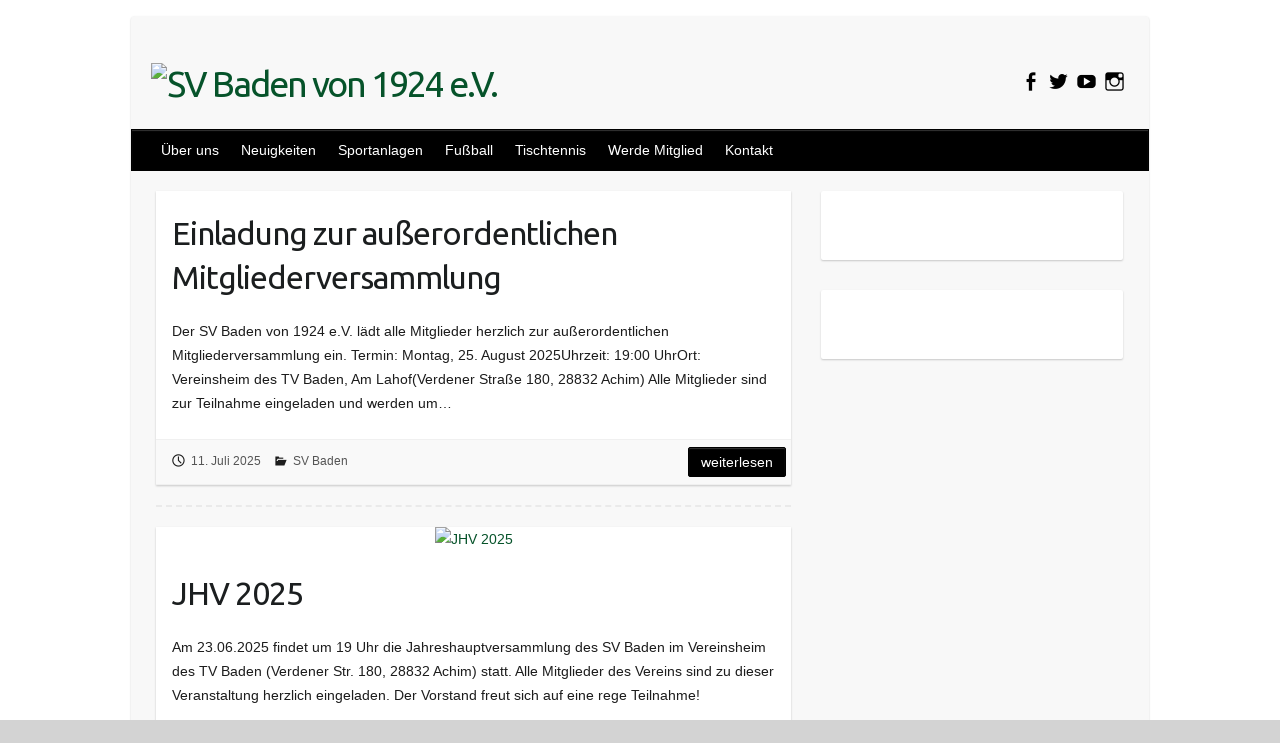

--- FILE ---
content_type: text/html; charset=UTF-8
request_url: http://svbadenvon1924.de/
body_size: 49918
content:

<!DOCTYPE html>
<html lang="de">
<head>

		<link rel="profile" href="http://gmpg.org/xfn/11" />
	<link rel="pingback" href="http://www.svbaden.de/xmlrpc.php" />
<title>SV Baden von 1924 e.V.</title>
<meta name='robots' content='max-image-preview:large' />
<link rel='dns-prefetch' href='//www.svbaden.de' />
<link rel='dns-prefetch' href='//fonts.googleapis.com' />
<link rel="alternate" type="application/rss+xml" title="SV Baden von 1924 e.V. &raquo; Feed" href="https://www.svbaden.de/feed/" />
<link rel="alternate" type="application/rss+xml" title="SV Baden von 1924 e.V. &raquo; Kommentar-Feed" href="https://www.svbaden.de/comments/feed/" />
<meta charset="UTF-8" />
<meta name="viewport" content="width=device-width, initial-scale=1, maximum-scale=1">
<link rel='stylesheet' id='wp-block-library-css' href='http://www.svbaden.de/wp-includes/css/dist/block-library/style.min.css?ver=6.1.9' type='text/css' media='all' />
<link rel='stylesheet' id='classic-theme-styles-css' href='http://www.svbaden.de/wp-includes/css/classic-themes.min.css?ver=1' type='text/css' media='all' />
<style id='global-styles-inline-css' type='text/css'>
body{--wp--preset--color--black: #000000;--wp--preset--color--cyan-bluish-gray: #abb8c3;--wp--preset--color--white: #ffffff;--wp--preset--color--pale-pink: #f78da7;--wp--preset--color--vivid-red: #cf2e2e;--wp--preset--color--luminous-vivid-orange: #ff6900;--wp--preset--color--luminous-vivid-amber: #fcb900;--wp--preset--color--light-green-cyan: #7bdcb5;--wp--preset--color--vivid-green-cyan: #00d084;--wp--preset--color--pale-cyan-blue: #8ed1fc;--wp--preset--color--vivid-cyan-blue: #0693e3;--wp--preset--color--vivid-purple: #9b51e0;--wp--preset--gradient--vivid-cyan-blue-to-vivid-purple: linear-gradient(135deg,rgba(6,147,227,1) 0%,rgb(155,81,224) 100%);--wp--preset--gradient--light-green-cyan-to-vivid-green-cyan: linear-gradient(135deg,rgb(122,220,180) 0%,rgb(0,208,130) 100%);--wp--preset--gradient--luminous-vivid-amber-to-luminous-vivid-orange: linear-gradient(135deg,rgba(252,185,0,1) 0%,rgba(255,105,0,1) 100%);--wp--preset--gradient--luminous-vivid-orange-to-vivid-red: linear-gradient(135deg,rgba(255,105,0,1) 0%,rgb(207,46,46) 100%);--wp--preset--gradient--very-light-gray-to-cyan-bluish-gray: linear-gradient(135deg,rgb(238,238,238) 0%,rgb(169,184,195) 100%);--wp--preset--gradient--cool-to-warm-spectrum: linear-gradient(135deg,rgb(74,234,220) 0%,rgb(151,120,209) 20%,rgb(207,42,186) 40%,rgb(238,44,130) 60%,rgb(251,105,98) 80%,rgb(254,248,76) 100%);--wp--preset--gradient--blush-light-purple: linear-gradient(135deg,rgb(255,206,236) 0%,rgb(152,150,240) 100%);--wp--preset--gradient--blush-bordeaux: linear-gradient(135deg,rgb(254,205,165) 0%,rgb(254,45,45) 50%,rgb(107,0,62) 100%);--wp--preset--gradient--luminous-dusk: linear-gradient(135deg,rgb(255,203,112) 0%,rgb(199,81,192) 50%,rgb(65,88,208) 100%);--wp--preset--gradient--pale-ocean: linear-gradient(135deg,rgb(255,245,203) 0%,rgb(182,227,212) 50%,rgb(51,167,181) 100%);--wp--preset--gradient--electric-grass: linear-gradient(135deg,rgb(202,248,128) 0%,rgb(113,206,126) 100%);--wp--preset--gradient--midnight: linear-gradient(135deg,rgb(2,3,129) 0%,rgb(40,116,252) 100%);--wp--preset--duotone--dark-grayscale: url('#wp-duotone-dark-grayscale');--wp--preset--duotone--grayscale: url('#wp-duotone-grayscale');--wp--preset--duotone--purple-yellow: url('#wp-duotone-purple-yellow');--wp--preset--duotone--blue-red: url('#wp-duotone-blue-red');--wp--preset--duotone--midnight: url('#wp-duotone-midnight');--wp--preset--duotone--magenta-yellow: url('#wp-duotone-magenta-yellow');--wp--preset--duotone--purple-green: url('#wp-duotone-purple-green');--wp--preset--duotone--blue-orange: url('#wp-duotone-blue-orange');--wp--preset--font-size--small: 13px;--wp--preset--font-size--medium: 20px;--wp--preset--font-size--large: 36px;--wp--preset--font-size--x-large: 42px;}.has-black-color{color: var(--wp--preset--color--black) !important;}.has-cyan-bluish-gray-color{color: var(--wp--preset--color--cyan-bluish-gray) !important;}.has-white-color{color: var(--wp--preset--color--white) !important;}.has-pale-pink-color{color: var(--wp--preset--color--pale-pink) !important;}.has-vivid-red-color{color: var(--wp--preset--color--vivid-red) !important;}.has-luminous-vivid-orange-color{color: var(--wp--preset--color--luminous-vivid-orange) !important;}.has-luminous-vivid-amber-color{color: var(--wp--preset--color--luminous-vivid-amber) !important;}.has-light-green-cyan-color{color: var(--wp--preset--color--light-green-cyan) !important;}.has-vivid-green-cyan-color{color: var(--wp--preset--color--vivid-green-cyan) !important;}.has-pale-cyan-blue-color{color: var(--wp--preset--color--pale-cyan-blue) !important;}.has-vivid-cyan-blue-color{color: var(--wp--preset--color--vivid-cyan-blue) !important;}.has-vivid-purple-color{color: var(--wp--preset--color--vivid-purple) !important;}.has-black-background-color{background-color: var(--wp--preset--color--black) !important;}.has-cyan-bluish-gray-background-color{background-color: var(--wp--preset--color--cyan-bluish-gray) !important;}.has-white-background-color{background-color: var(--wp--preset--color--white) !important;}.has-pale-pink-background-color{background-color: var(--wp--preset--color--pale-pink) !important;}.has-vivid-red-background-color{background-color: var(--wp--preset--color--vivid-red) !important;}.has-luminous-vivid-orange-background-color{background-color: var(--wp--preset--color--luminous-vivid-orange) !important;}.has-luminous-vivid-amber-background-color{background-color: var(--wp--preset--color--luminous-vivid-amber) !important;}.has-light-green-cyan-background-color{background-color: var(--wp--preset--color--light-green-cyan) !important;}.has-vivid-green-cyan-background-color{background-color: var(--wp--preset--color--vivid-green-cyan) !important;}.has-pale-cyan-blue-background-color{background-color: var(--wp--preset--color--pale-cyan-blue) !important;}.has-vivid-cyan-blue-background-color{background-color: var(--wp--preset--color--vivid-cyan-blue) !important;}.has-vivid-purple-background-color{background-color: var(--wp--preset--color--vivid-purple) !important;}.has-black-border-color{border-color: var(--wp--preset--color--black) !important;}.has-cyan-bluish-gray-border-color{border-color: var(--wp--preset--color--cyan-bluish-gray) !important;}.has-white-border-color{border-color: var(--wp--preset--color--white) !important;}.has-pale-pink-border-color{border-color: var(--wp--preset--color--pale-pink) !important;}.has-vivid-red-border-color{border-color: var(--wp--preset--color--vivid-red) !important;}.has-luminous-vivid-orange-border-color{border-color: var(--wp--preset--color--luminous-vivid-orange) !important;}.has-luminous-vivid-amber-border-color{border-color: var(--wp--preset--color--luminous-vivid-amber) !important;}.has-light-green-cyan-border-color{border-color: var(--wp--preset--color--light-green-cyan) !important;}.has-vivid-green-cyan-border-color{border-color: var(--wp--preset--color--vivid-green-cyan) !important;}.has-pale-cyan-blue-border-color{border-color: var(--wp--preset--color--pale-cyan-blue) !important;}.has-vivid-cyan-blue-border-color{border-color: var(--wp--preset--color--vivid-cyan-blue) !important;}.has-vivid-purple-border-color{border-color: var(--wp--preset--color--vivid-purple) !important;}.has-vivid-cyan-blue-to-vivid-purple-gradient-background{background: var(--wp--preset--gradient--vivid-cyan-blue-to-vivid-purple) !important;}.has-light-green-cyan-to-vivid-green-cyan-gradient-background{background: var(--wp--preset--gradient--light-green-cyan-to-vivid-green-cyan) !important;}.has-luminous-vivid-amber-to-luminous-vivid-orange-gradient-background{background: var(--wp--preset--gradient--luminous-vivid-amber-to-luminous-vivid-orange) !important;}.has-luminous-vivid-orange-to-vivid-red-gradient-background{background: var(--wp--preset--gradient--luminous-vivid-orange-to-vivid-red) !important;}.has-very-light-gray-to-cyan-bluish-gray-gradient-background{background: var(--wp--preset--gradient--very-light-gray-to-cyan-bluish-gray) !important;}.has-cool-to-warm-spectrum-gradient-background{background: var(--wp--preset--gradient--cool-to-warm-spectrum) !important;}.has-blush-light-purple-gradient-background{background: var(--wp--preset--gradient--blush-light-purple) !important;}.has-blush-bordeaux-gradient-background{background: var(--wp--preset--gradient--blush-bordeaux) !important;}.has-luminous-dusk-gradient-background{background: var(--wp--preset--gradient--luminous-dusk) !important;}.has-pale-ocean-gradient-background{background: var(--wp--preset--gradient--pale-ocean) !important;}.has-electric-grass-gradient-background{background: var(--wp--preset--gradient--electric-grass) !important;}.has-midnight-gradient-background{background: var(--wp--preset--gradient--midnight) !important;}.has-small-font-size{font-size: var(--wp--preset--font-size--small) !important;}.has-medium-font-size{font-size: var(--wp--preset--font-size--medium) !important;}.has-large-font-size{font-size: var(--wp--preset--font-size--large) !important;}.has-x-large-font-size{font-size: var(--wp--preset--font-size--x-large) !important;}
.wp-block-navigation a:where(:not(.wp-element-button)){color: inherit;}
:where(.wp-block-columns.is-layout-flex){gap: 2em;}
.wp-block-pullquote{font-size: 1.5em;line-height: 1.6;}
</style>
<link rel='stylesheet' id='mptt-style-css' href='http://www.svbaden.de/wp-content/plugins/mp-timetable/media/css/style.css?ver=2.4.7' type='text/css' media='all' />
<link rel='stylesheet' id='taxonomy-image-plugin-public-css' href='http://www.svbaden.de/wp-content/plugins/taxonomy-images/css/style.css?ver=0.9.6' type='text/css' media='screen' />
<link rel='stylesheet' id='parent-style-css' href='http://www.svbaden.de/wp-content/themes/travelify/style.css?ver=6.1.9' type='text/css' media='all' />
<link rel='stylesheet' id='travelify_style-css' href='http://www.svbaden.de/wp-content/themes/travelify-child/style.css?ver=6.1.9' type='text/css' media='all' />
<link rel='stylesheet' id='google_font_ubuntu-css' href='//fonts.googleapis.com/css?family=Ubuntu&#038;ver=6.1.9' type='text/css' media='all' />
<script type='text/javascript' src='http://www.svbaden.de/wp-includes/js/jquery/jquery.min.js?ver=3.6.1' id='jquery-core-js'></script>
<script type='text/javascript' src='http://www.svbaden.de/wp-includes/js/jquery/jquery-migrate.min.js?ver=3.3.2' id='jquery-migrate-js'></script>
<script type='text/javascript' src='http://www.svbaden.de/wp-content/themes/travelify/library/js/functions.min.js?ver=6.1.9' id='theme_functions-js'></script>
<link rel="https://api.w.org/" href="https://www.svbaden.de/wp-json/" /><link rel="EditURI" type="application/rsd+xml" title="RSD" href="https://www.svbaden.de/xmlrpc.php?rsd" />
<link rel="wlwmanifest" type="application/wlwmanifest+xml" href="http://www.svbaden.de/wp-includes/wlwmanifest.xml" />
<meta name="generator" content="WordPress 6.1.9" />
<noscript><style type="text/css">.mptt-shortcode-wrapper .mptt-shortcode-table:first-of-type{display:table!important}.mptt-shortcode-wrapper .mptt-shortcode-table .mptt-event-container:hover{height:auto!important;min-height:100%!important}body.mprm_ie_browser .mptt-shortcode-wrapper .mptt-event-container{height:auto!important}@media (max-width:767px){.mptt-shortcode-wrapper .mptt-shortcode-table:first-of-type{display:none!important}}</style></noscript><script type="text/javascript" src="http://www.svbaden.de/wp-content/themes/travelify-child/library/js/functions-general.js"></script>
<!-- SV Baden von 1924 e.V. Custom CSS Styles -->
<style type="text/css" media="screen">
body {
  border-top: 6px solid #fff !important;


}


</style>
    <style type="text/css">
        a { color: #06532a; }
        #site-title a { color: #06532a; }
        #site-title a:hover { color: #1f7246; }
        .wrapper { background: #F8F8F8; }
        .social-icons ul li a { color: #000000; }
        #main-nav a, #main-nav a:hover,  #main-nav a:focus, #main-nav ul li.current-menu-item a,#main-nav ul li.current_page_ancestor a,#main-nav ul li.current-menu-ancestor a,#main-nav ul li.current_page_item a,#main-nav ul li:hover > a { color: #ffffff; }
        .widget, article { background: #fff; }
        .entry-title, .entry-title a, .entry-title a:focus, h1, h2, h3, h4, h5, h6, .widget-title  { color: #1b1e1f; }
        a:focus, a:active, a:hover, .tags a:hover, .custom-gallery-title a, .widget-title a, #content ul a:hover,#content ol a:hover, .widget ul li a:hover, .entry-title a:hover, .entry-meta a:hover, #site-generator .copyright a:hover { color: #1f7246; }
        #main-nav { background: #000000; border-color: #000000; }
        #main-nav ul li ul, body { border-color: #000000; }
        #main-nav a:hover,#main-nav ul li.current-menu-item a,#main-nav ul li.current_page_ancestor a,#main-nav ul li.current-menu-ancestor a,#main-nav ul li.current_page_item a,#main-nav ul li:hover > a, #main-nav li:hover > a,#main-nav ul ul :hover > a,#main-nav a:focus { background: #424242; }
        #main-nav ul li ul li a:hover,#main-nav ul li ul li:hover > a,#main-nav ul li.current-menu-item ul li a:hover { color: #424242; }
        .entry-content { color: #1D1D1D; }
        input[type="reset"], input[type="button"], input[type="submit"], .entry-meta-bar .readmore, #controllers a:hover, #controllers a.active, .pagination span, .pagination a:hover span, .wp-pagenavi .current, .wp-pagenavi a:hover { background: #000000; border-color: #000000 !important; }
        ::selection { background: #000000; }
        blockquote { border-color: #000000; }
        #controllers a:hover, #controllers a.active { color: #000000; }
        input[type="reset"]:hover,input[type="button"]:hover,input[type="submit"]:hover,input[type="reset"]:active,input[type="button"]:active,input[type="submit"]:active, .entry-meta-bar .readmore:hover, .entry-meta-bar .readmore:active, ul.default-wp-page li a:hover, ul.default-wp-page li a:active { background: #424242; border-color: #424242; }
    </style>
    <style type="text/css" id="custom-background-css">
body.custom-background { background-color: #d3d3d3; background-image: url("http://www.svbaden.de/wp-content/uploads/SVB_BG_White.png"); background-position: center center; background-size: cover; background-repeat: no-repeat; background-attachment: fixed; }
</style>
	<link rel="icon" href="https://www.svbaden.de/wp-content/uploads/cropped-Main_SVB_LOGO-32x32.png" sizes="32x32" />
<link rel="icon" href="https://www.svbaden.de/wp-content/uploads/cropped-Main_SVB_LOGO-192x192.png" sizes="192x192" />
<link rel="apple-touch-icon" href="https://www.svbaden.de/wp-content/uploads/cropped-Main_SVB_LOGO-180x180.png" />
<meta name="msapplication-TileImage" content="https://www.svbaden.de/wp-content/uploads/cropped-Main_SVB_LOGO-270x270.png" />
		<style type="text/css" id="wp-custom-css">
			#site-logo {
	vertical-align:top;
	max-height:5px;
}

#site-title {
	vertical-align:top;
	max-height:5px;
}			</style>
		
</head>

<body class="home blog custom-background ">
	
	<div class="wrapper">
				<header id="branding" >
				
	<div class="container clearfix">
		<div class="hgroup-wrap clearfix">
					<section class="hgroup-right">
						
			<div class="social-icons clearfix">
				<ul><li class="facebook"><a href="http://www.facebook.com/svbaden" title="SV Baden von 1924 e.V. on Facebook" target="_blank"></a></li><li class="twitter"><a href="http://twitter.com/SVBaden" title="SV Baden von 1924 e.V. on Twitter" target="_blank"></a></li><li class="youtube"><a href="http://www.youtube.com/user/svbaden" title="SV Baden von 1924 e.V. on YouTube" target="_blank"></a></li><li class="instagram"><a href="https://www.instagram.com/svbaden" title="SV Baden von 1924 e.V. on Instagram" target="_blank"></a></li>
			</ul>
			</div><!-- .social-icons -->					</section><!-- .hgroup-right -->
				<hgroup id="site-logo" class="clearfix">
												<h1 id="site-title">
								<a href="https://www.svbaden.de/" title="SV Baden von 1924 e.V." rel="home">
									<img src="https://www.svbaden.de/wp-content/uploads/header_toplogo-6.png" alt="SV Baden von 1924 e.V.">
								</a>
							</h1>
						
				</hgroup><!-- #site-logo -->

		</div><!-- .hgroup-wrap -->
	</div><!-- .container -->
		<nav id="main-nav" class="clearfix">
					<div class="container clearfix"><ul class="root"><li id="menu-item-17" class="menu-item menu-item-type-post_type menu-item-object-page menu-item-has-children menu-item-17"><a href="https://www.svbaden.de/ueber-uns/">Über uns</a>
<ul class="sub-menu">
	<li id="menu-item-748" class="menu-item menu-item-type-post_type menu-item-object-page menu-item-748"><a href="https://www.svbaden.de/ueber-uns/">Über uns</a></li>
	<li id="menu-item-297" class="menu-item menu-item-type-post_type menu-item-object-page menu-item-297"><a href="https://www.svbaden.de/ueber-uns/spielgemeinschaften/">Spielgemeinschaften</a></li>
	<li id="menu-item-298" class="menu-item menu-item-type-post_type menu-item-object-page menu-item-298"><a href="https://www.svbaden.de/ueber-uns/vorstand/">Vorstand</a></li>
	<li id="menu-item-299" class="menu-item menu-item-type-post_type menu-item-object-page menu-item-299"><a href="https://www.svbaden.de/ueber-uns/satzung/">Satzung</a></li>
	<li id="menu-item-20" class="menu-item menu-item-type-post_type menu-item-object-page menu-item-20"><a href="https://www.svbaden.de/ehrungen/">Ehrungen</a></li>
	<li id="menu-item-8210" class="menu-item menu-item-type-post_type menu-item-object-page menu-item-8210"><a href="https://www.svbaden.de/vereinslogos/">Vereinslogos</a></li>
</ul>
</li>
<li id="menu-item-782" class="menu-item menu-item-type-custom menu-item-object-custom menu-item-782"><a href="https://www.svbaden.de/">Neuigkeiten</a></li>
<li id="menu-item-21" class="menu-item menu-item-type-post_type menu-item-object-page menu-item-has-children menu-item-21"><a href="https://www.svbaden.de/sportanlagen/">Sportanlagen</a>
<ul class="sub-menu">
	<li id="menu-item-917" class="menu-item menu-item-type-post_type menu-item-object-page menu-item-917"><a href="https://www.svbaden.de/sportanlagen/">Sportanlagen</a></li>
	<li id="menu-item-798" class="menu-item menu-item-type-post_type menu-item-object-page menu-item-798"><a href="https://www.svbaden.de/sportanlagen/lahof/">Lahof</a></li>
	<li id="menu-item-799" class="menu-item menu-item-type-post_type menu-item-object-page menu-item-799"><a href="https://www.svbaden.de/sportanlagen/sv-platz/">SV Platz</a></li>
	<li id="menu-item-800" class="menu-item menu-item-type-post_type menu-item-object-page menu-item-800"><a href="https://www.svbaden.de/sportanlagen/grundschule-baden/">Grundschule Baden</a></li>
	<li id="menu-item-8536" class="menu-item menu-item-type-post_type menu-item-object-page menu-item-8536"><a href="https://www.svbaden.de/spielstaettenbelegung/">Spielstättenbelegung</a></li>
</ul>
</li>
<li id="menu-item-7282" class="menu-item menu-item-type-post_type menu-item-object-page menu-item-has-children menu-item-7282"><a href="https://www.svbaden.de/fussball/">Fußball</a>
<ul class="sub-menu">
	<li id="menu-item-7296" class="menu-item menu-item-type-post_type menu-item-object-page menu-item-7296"><a href="https://www.svbaden.de/schiedsrichter-svb/">Schiedsrichter</a></li>
	<li id="menu-item-7303" class="menu-item menu-item-type-post_type menu-item-object-page menu-item-7303"><a href="https://www.svbaden.de/jugend-svb/">Jugend</a></li>
	<li id="menu-item-8844" class="menu-item menu-item-type-post_type menu-item-object-page menu-item-8844"><a href="https://www.svbaden.de/juniorinnen/">Juniorinnen</a></li>
	<li id="menu-item-7287" class="menu-item menu-item-type-post_type menu-item-object-page menu-item-7287"><a href="https://www.svbaden.de/1-herren-fussball/">Herrenfußball 1H</a></li>
	<li id="menu-item-7284" class="menu-item menu-item-type-post_type menu-item-object-page menu-item-7284"><a href="https://www.svbaden.de/1h-altliga-fussball/">Herrenfußball Altliga 1A</a></li>
	<li id="menu-item-7283" class="menu-item menu-item-type-post_type menu-item-object-page menu-item-7283"><a href="https://www.svbaden.de/1-seniorenliga-fussball/">Herrenfußball Senioren 1S</a></li>
</ul>
</li>
<li id="menu-item-7261" class="menu-item menu-item-type-post_type menu-item-object-page menu-item-has-children menu-item-7261"><a href="https://www.svbaden.de/tischtennis/">Tischtennis</a>
<ul class="sub-menu">
	<li id="menu-item-7255" class="menu-item menu-item-type-post_type menu-item-object-page menu-item-7255"><a href="https://www.svbaden.de/1h-tischtennis/">1. Herren Tischtennis</a></li>
	<li id="menu-item-7254" class="menu-item menu-item-type-post_type menu-item-object-page menu-item-7254"><a href="https://www.svbaden.de/2h-tischtennis/">2. Herren Tischtennis</a></li>
	<li id="menu-item-7253" class="menu-item menu-item-type-post_type menu-item-object-page menu-item-7253"><a href="https://www.svbaden.de/3h-tischtennis/">3. Herren Tischtennis</a></li>
	<li id="menu-item-8711" class="menu-item menu-item-type-post_type menu-item-object-page menu-item-8711"><a href="https://www.svbaden.de/4h-tischtennis/">4. Herren Tischtennis</a></li>
	<li id="menu-item-8710" class="menu-item menu-item-type-post_type menu-item-object-page menu-item-8710"><a href="https://www.svbaden.de/5h-tischtennis/">5. Herren Tischtennis</a></li>
	<li id="menu-item-8754" class="menu-item menu-item-type-post_type menu-item-object-page menu-item-8754"><a href="https://www.svbaden.de/aktuelle-ergebnisse/">Aktuelle Ergebnisse</a></li>
</ul>
</li>
<li id="menu-item-1198" class="menu-item menu-item-type-post_type menu-item-object-page menu-item-has-children menu-item-1198"><a href="https://www.svbaden.de/mitglied/">Werde Mitglied</a>
<ul class="sub-menu">
	<li id="menu-item-1201" class="menu-item menu-item-type-post_type menu-item-object-page menu-item-1201"><a href="https://www.svbaden.de/mitglied/beitraege/">Beiträge</a></li>
	<li id="menu-item-1202" class="menu-item menu-item-type-post_type menu-item-object-page menu-item-1202"><a href="https://www.svbaden.de/mitglied/">Werde Mitglied!</a></li>
</ul>
</li>
<li id="menu-item-8186" class="menu-item menu-item-type-post_type menu-item-object-page menu-item-8186"><a href="https://www.svbaden.de/kontakt-svb/">Kontakt</a></li>
</ul></div><!-- .container -->
					</nav><!-- #main-nav -->				</header>
		
				<div id="main" class="container clearfix">

<div id="container">
	

<div id="primary" class="no-margin-left">
   <div id="content">	<section id="post-8847" class="post-8847 post type-post status-publish format-standard hentry category-svbaden">
		<article>

			
  			
  			
						<header class="entry-header">
    			<h2 class="entry-title">
    				<a href="https://www.svbaden.de/einladung-zur-ausserordentlichen-mitgliederversammlung/" title="Einladung zur außerordentlichen Mitgliederversammlung">Einladung zur außerordentlichen Mitgliederversammlung</a>
    			</h2><!-- .entry-title -->
  			</header>

  			<div class="entry-content clearfix">
    			<p>Der SV Baden von 1924 e.V. lädt alle Mitglieder herzlich zur außerordentlichen Mitgliederversammlung ein. Termin: Montag, 25. August 2025Uhrzeit: 19:00 UhrOrt: Vereinsheim des TV Baden, Am Lahof(Verdener Straße 180, 28832 Achim) Alle Mitglieder sind zur Teilnahme eingeladen und werden um&hellip; </p>
  			</div>

  			
  			
  			<div class="entry-meta-bar clearfix">
    			<div class="entry-meta">
	    				<span class="posted-on"><a href="https://www.svbaden.de/einladung-zur-ausserordentlichen-mitgliederversammlung/" rel="bookmark"><time class="entry-date published" datetime="2025-07-11T18:13:49+02:00">11. Juli 2025</time><time class="updated" datetime="2025-07-11T18:13:50+02:00">11. Juli 2025</time></a></span>	    					             		<span class="category"><a href="https://www.svbaden.de/category/svbaden/" rel="category tag">SV Baden</a></span>
	             		    				    			</div><!-- .entry-meta -->
    			<a class="readmore" href="https://www.svbaden.de/einladung-zur-ausserordentlichen-mitgliederversammlung/" title="Einladung zur außerordentlichen Mitgliederversammlung">Weiterlesen</a>    		</div>

    		
		</article>
	</section>
	<section id="post-8798" class="post-8798 post type-post status-publish format-standard has-post-thumbnail hentry category-svbaden">
		<article>

			
  			
  			
			<figure class="post-featured-image"><a href="https://www.svbaden.de/jhv-2025/" title="JHV 2025"><img width="670" height="300" src="https://www.svbaden.de/wp-content/uploads/JHV_2025-670x300-1.jpg" class="attachment-featured size-featured wp-post-image" alt="JHV 2025" decoding="async" title="JHV 2025" srcset="https://www.svbaden.de/wp-content/uploads/JHV_2025-670x300-1.jpg 670w, https://www.svbaden.de/wp-content/uploads/JHV_2025-670x300-1-300x134.jpg 300w" sizes="(max-width: 670px) 100vw, 670px" /></a></figure>			<header class="entry-header">
    			<h2 class="entry-title">
    				<a href="https://www.svbaden.de/jhv-2025/" title="JHV 2025">JHV 2025</a>
    			</h2><!-- .entry-title -->
  			</header>

  			<div class="entry-content clearfix">
    			<p>Am 23.06.2025 findet um 19 Uhr die Jahreshauptversammlung des SV Baden im Vereinsheim des TV Baden (Verdener Str. 180, 28832 Achim) statt. Alle Mitglieder des Vereins sind zu dieser Veranstaltung herzlich eingeladen. Der Vorstand freut sich auf eine rege Teilnahme!</p>
  			</div>

  			
  			
  			<div class="entry-meta-bar clearfix">
    			<div class="entry-meta">
	    				<span class="posted-on"><a href="https://www.svbaden.de/jhv-2025/" rel="bookmark"><time class="entry-date published" datetime="2025-04-01T11:51:45+02:00">1. April 2025</time><time class="updated" datetime="2025-05-12T18:44:15+02:00">12. Mai 2025</time></a></span>	    					             		<span class="category"><a href="https://www.svbaden.de/category/svbaden/" rel="category tag">SV Baden</a></span>
	             		    				    			</div><!-- .entry-meta -->
    			<a class="readmore" href="https://www.svbaden.de/jhv-2025/" title="JHV 2025">Weiterlesen</a>    		</div>

    		
		</article>
	</section>
	<section id="post-7582" class="post-7582 post type-post status-publish format-standard hentry category-svbaden">
		<article>

			
  			
  			
						<header class="entry-header">
    			<h2 class="entry-title">
    				<a href="https://www.svbaden.de/altpapier-sammelaktion-2025/" title="Altpapier Sammelaktion 2025">Altpapier Sammelaktion 2025</a>
    			</h2><!-- .entry-title -->
  			</header>

  			<div class="entry-content clearfix">
    			<p>Die aktuellen Termine findet ihr in diesem Beitrag! ACHTUNG: Auf Grund von baulichen Maßnahmen und einer neu konzeptionierten Flächennutzung der Stadt Achim hat sich der Standort unserer Sammelstelle dauerhaft geändert. Der neue Standort: &#8222;Am Lahof&#8220; (Verdener Straße 180, 28832 Achim)&hellip; </p>
  			</div>

  			
  			
  			<div class="entry-meta-bar clearfix">
    			<div class="entry-meta">
	    				<span class="posted-on"><a href="https://www.svbaden.de/altpapier-sammelaktion-2025/" rel="bookmark"><time class="entry-date published" datetime="2025-01-01T13:56:00+01:00">1. Januar 2025</time><time class="updated" datetime="2025-02-09T09:01:20+01:00">9. Februar 2025</time></a></span>	    					             		<span class="category"><a href="https://www.svbaden.de/category/svbaden/" rel="category tag">SV Baden</a></span>
	             		    				    			</div><!-- .entry-meta -->
    			<a class="readmore" href="https://www.svbaden.de/altpapier-sammelaktion-2025/" title="Altpapier Sammelaktion 2025">Weiterlesen</a>    		</div>

    		
		</article>
	</section>
	<section id="post-8774" class="post-8774 post type-post status-publish format-standard hentry category-svbaden">
		<article>

			
  			
  			
						<header class="entry-header">
    			<h2 class="entry-title">
    				<a href="https://www.svbaden.de/maedchenfussball-beim-sv-baden/" title="Mädchenfußball beim SV Baden">Mädchenfußball beim SV Baden</a>
    			</h2><!-- .entry-title -->
  			</header>

  			<div class="entry-content clearfix">
    			<p>Im Sportverein Baden werden zukünftig auch die Mädels unterstützt. Unter der Leitung von Michail Krieshammer wird eine neue Fußballabteilung in der JSG Baden/Etelsen positioniert. Wir freuen uns einen engagierten neuen Mann im Verein begrüßen zu dürfen. Er geht direkt mit&hellip; </p>
  			</div>

  			
  			
  			<div class="entry-meta-bar clearfix">
    			<div class="entry-meta">
	    				<span class="posted-on"><a href="https://www.svbaden.de/maedchenfussball-beim-sv-baden/" rel="bookmark"><time class="entry-date published" datetime="2024-08-13T20:45:12+02:00">13. August 2024</time><time class="updated" datetime="2024-08-13T21:03:14+02:00">13. August 2024</time></a></span>	    					             		<span class="category"><a href="https://www.svbaden.de/category/svbaden/" rel="category tag">SV Baden</a></span>
	             		    				    			</div><!-- .entry-meta -->
    			<a class="readmore" href="https://www.svbaden.de/maedchenfussball-beim-sv-baden/" title="Mädchenfußball beim SV Baden">Weiterlesen</a>    		</div>

    		
		</article>
	</section>
	<section id="post-8656" class="post-8656 post type-post status-publish format-standard has-post-thumbnail hentry category-svbaden">
		<article>

			
  			
  			
			<figure class="post-featured-image"><a href="https://www.svbaden.de/party-am-lahof/" title="Wir feiern 100 Jahre Sportverein!"><img width="670" height="300" src="https://www.svbaden.de/wp-content/uploads/WEBSEITE_100JAHRE-01-670x300.jpg" class="attachment-featured size-featured wp-post-image" alt="Wir feiern 100 Jahre Sportverein!" decoding="async" loading="lazy" title="Wir feiern 100 Jahre Sportverein!" srcset="https://www.svbaden.de/wp-content/uploads/WEBSEITE_100JAHRE-01-670x300.jpg 670w, https://www.svbaden.de/wp-content/uploads/WEBSEITE_100JAHRE-01-300x134.jpg 300w, https://www.svbaden.de/wp-content/uploads/WEBSEITE_100JAHRE-01.jpg 842w" sizes="(max-width: 670px) 100vw, 670px" /></a></figure>			<header class="entry-header">
    			<h2 class="entry-title">
    				<a href="https://www.svbaden.de/party-am-lahof/" title="Wir feiern 100 Jahre Sportverein!">Wir feiern 100 Jahre Sportverein!</a>
    			</h2><!-- .entry-title -->
  			</header>

  			<div class="entry-content clearfix">
    			<p>Der SV Baden von 1924 e.V. startet in einen aufregenden Sommer. Der Verein möchte sich für 100 Jahre Zusammenhalt bedanken und lässt es am Lahof richtig krachen! Neben einer großen Zeltfete (Sa. &#8211; 22.06.) wird auch ein Kinderfestival (So. &#8211;&hellip; </p>
  			</div>

  			
  			
  			<div class="entry-meta-bar clearfix">
    			<div class="entry-meta">
	    				<span class="posted-on"><a href="https://www.svbaden.de/party-am-lahof/" rel="bookmark"><time class="entry-date published" datetime="2024-04-24T14:49:22+02:00">24. April 2024</time><time class="updated" datetime="2024-06-04T23:39:08+02:00">4. Juni 2024</time></a></span>	    					             		<span class="category"><a href="https://www.svbaden.de/category/svbaden/" rel="category tag">SV Baden</a></span>
	             		    				    			</div><!-- .entry-meta -->
    			<a class="readmore" href="https://www.svbaden.de/party-am-lahof/" title="Wir feiern 100 Jahre Sportverein!">Weiterlesen</a>    		</div>

    		
		</article>
	</section>
	<section id="post-8491" class="post-8491 post type-post status-publish format-standard has-post-thumbnail hentry category-svbaden">
		<article>

			
  			
  			
			<figure class="post-featured-image"><a href="https://www.svbaden.de/jhv-2023/" title="JHV 2023"><img width="670" height="300" src="https://www.svbaden.de/wp-content/uploads/JHV_2023-670x300.png" class="attachment-featured size-featured wp-post-image" alt="JHV 2023" decoding="async" loading="lazy" title="JHV 2023" srcset="https://www.svbaden.de/wp-content/uploads/JHV_2023-670x300.png 670w, https://www.svbaden.de/wp-content/uploads/JHV_2023-300x134.png 300w, https://www.svbaden.de/wp-content/uploads/JHV_2023-1536x685.png 1536w, https://www.svbaden.de/wp-content/uploads/JHV_2023-2048x913.png 2048w" sizes="(max-width: 670px) 100vw, 670px" /></a></figure>			<header class="entry-header">
    			<h2 class="entry-title">
    				<a href="https://www.svbaden.de/jhv-2023/" title="JHV 2023">JHV 2023</a>
    			</h2><!-- .entry-title -->
  			</header>

  			<div class="entry-content clearfix">
    			<p>Am Montag den 04.12.2023 findet um 19 Uhr die Jahreshauptversammlung des SV Baden im Vereinsheim des TV Baden (Verdener Str. 180, 28832 Achim) statt. Alle Mitglieder des Vereins sind zu dieser Veranstaltung herzlich eingeladen. Der Vorstand freut sich auf eine&hellip; </p>
  			</div>

  			
  			
  			<div class="entry-meta-bar clearfix">
    			<div class="entry-meta">
	    				<span class="posted-on"><a href="https://www.svbaden.de/jhv-2023/" rel="bookmark"><time class="entry-date published" datetime="2023-10-01T12:00:00+02:00">1. Oktober 2023</time><time class="updated" datetime="2023-11-07T20:51:01+01:00">7. November 2023</time></a></span>	    					             		<span class="category"><a href="https://www.svbaden.de/category/svbaden/" rel="category tag">SV Baden</a></span>
	             		    				    			</div><!-- .entry-meta -->
    			<a class="readmore" href="https://www.svbaden.de/jhv-2023/" title="JHV 2023">Weiterlesen</a>    		</div>

    		
		</article>
	</section>
	<section id="post-8607" class="post-8607 post type-post status-publish format-standard has-post-thumbnail hentry category-svbaden">
		<article>

			
  			
  			
			<figure class="post-featured-image"><a href="https://www.svbaden.de/unheimliche-vorfaelle-bei-der-recyclingaktion-des-sv-baden/" title="Unheimliche Vorfälle bei der Recyclingaktion des SV Baden"><img width="670" height="300" src="https://www.svbaden.de/wp-content/uploads/Vandalismus.png" class="attachment-featured size-featured wp-post-image" alt="Unheimliche Vorfälle bei der Recyclingaktion des SV Baden" decoding="async" loading="lazy" title="Unheimliche Vorfälle bei der Recyclingaktion des SV Baden" srcset="https://www.svbaden.de/wp-content/uploads/Vandalismus.png 670w, https://www.svbaden.de/wp-content/uploads/Vandalismus-300x134.png 300w" sizes="(max-width: 670px) 100vw, 670px" /></a></figure>			<header class="entry-header">
    			<h2 class="entry-title">
    				<a href="https://www.svbaden.de/unheimliche-vorfaelle-bei-der-recyclingaktion-des-sv-baden/" title="Unheimliche Vorfälle bei der Recyclingaktion des SV Baden">Unheimliche Vorfälle bei der Recyclingaktion des SV Baden</a>
    			</h2><!-- .entry-title -->
  			</header>

  			<div class="entry-content clearfix">
    			<p>Bei der letzten Recyclingaktion des SV Baden wurde ein Schafkopf im Altpapiersammelcontainer gefunden. Lesen Sie mehr im Artikel der Kreiszeitung: https://www.kreiszeitung.de/lokales/verden/achim-ort44553/unbekannte-entsorgen-abgetrennten-schafkopf-im-altpapier-des-sv-baden-92103598.html Der SV Baden sucht nach Zeugen der Tat. Bei Hinweisen melden Sie sich gerne über unser Vereinstelefon:  +49 (0)4202&hellip; </p>
  			</div>

  			
  			
  			<div class="entry-meta-bar clearfix">
    			<div class="entry-meta">
	    				<span class="posted-on"><a href="https://www.svbaden.de/unheimliche-vorfaelle-bei-der-recyclingaktion-des-sv-baden/" rel="bookmark"><time class="entry-date published" datetime="2023-02-23T00:11:38+01:00">23. Februar 2023</time><time class="updated" datetime="2023-02-23T00:15:19+01:00">23. Februar 2023</time></a></span>	    					             		<span class="category"><a href="https://www.svbaden.de/category/svbaden/" rel="category tag">SV Baden</a></span>
	             		    				    			</div><!-- .entry-meta -->
    			<a class="readmore" href="https://www.svbaden.de/unheimliche-vorfaelle-bei-der-recyclingaktion-des-sv-baden/" title="Unheimliche Vorfälle bei der Recyclingaktion des SV Baden">Weiterlesen</a>    		</div>

    		
		</article>
	</section>
	<section id="post-8511" class="post-8511 post type-post status-publish format-standard hentry category-svbaden">
		<article>

			
  			
  			
						<header class="entry-header">
    			<h2 class="entry-title">
    				<a href="https://www.svbaden.de/sv-baden-vereinsmeisterschaften-zum-saisonabschluss/" title="SV BADEN TT &#8211; Vereinsmeisterschaften zum Saisonabschluss">SV BADEN TT &#8211; Vereinsmeisterschaften zum Saisonabschluss</a>
    			</h2><!-- .entry-title -->
  			</header>

  			<div class="entry-content clearfix">
    			<p>Timo Beni ist der neue Vereinsmeister der Tischtennisabteilung. Mit überzeugender Leistung konnte sich Beni gegen seine Gegner durchsetzen. Die Vereinsmeisterschaften standen zum Saisonabschluss auf dem Programm der Sparte Tischtennis. Krankheitsbedingte Ausfälle brachten die Veranstaltung fast noch in Schwierigkeiten. Aber mit&hellip; </p>
  			</div>

  			
  			
  			<div class="entry-meta-bar clearfix">
    			<div class="entry-meta">
	    				<span class="posted-on"><a href="https://www.svbaden.de/sv-baden-vereinsmeisterschaften-zum-saisonabschluss/" rel="bookmark"><time class="entry-date published" datetime="2023-01-05T11:17:34+01:00">5. Januar 2023</time><time class="updated" datetime="2023-01-05T11:36:04+01:00">5. Januar 2023</time></a></span>	    					             		<span class="category"><a href="https://www.svbaden.de/category/svbaden/" rel="category tag">SV Baden</a></span>
	             		    				    			</div><!-- .entry-meta -->
    			<a class="readmore" href="https://www.svbaden.de/sv-baden-vereinsmeisterschaften-zum-saisonabschluss/" title="SV BADEN TT &#8211; Vereinsmeisterschaften zum Saisonabschluss">Weiterlesen</a>    		</div>

    		
		</article>
	</section>
	<section id="post-8503" class="post-8503 post type-post status-publish format-standard has-post-thumbnail hentry category-svbaden">
		<article>

			
  			
  			
			<figure class="post-featured-image"><a href="https://www.svbaden.de/vereinsinternes-neujahrsturnier-2023/" title="Vereinsinternes Neujahrsturnier 2023"><img width="670" height="300" src="https://www.svbaden.de/wp-content/uploads/Neujahrsturnier2023_2.png" class="attachment-featured size-featured wp-post-image" alt="Vereinsinternes Neujahrsturnier 2023" decoding="async" loading="lazy" title="Vereinsinternes Neujahrsturnier 2023" srcset="https://www.svbaden.de/wp-content/uploads/Neujahrsturnier2023_2.png 670w, https://www.svbaden.de/wp-content/uploads/Neujahrsturnier2023_2-300x134.png 300w" sizes="(max-width: 670px) 100vw, 670px" /></a></figure>			<header class="entry-header">
    			<h2 class="entry-title">
    				<a href="https://www.svbaden.de/vereinsinternes-neujahrsturnier-2023/" title="Vereinsinternes Neujahrsturnier 2023">Vereinsinternes Neujahrsturnier 2023</a>
    			</h2><!-- .entry-title -->
  			</header>

  			<div class="entry-content clearfix">
    			<p>Der SV Baden veranstaltet am 07.01.2023 ein internes Neujahrsturnier. Nach mehreren Jahren pandemiebedingter Pause ist es endlich wieder so weit. Dieses Mal findet das Turnier erstmals in der Hauptschulhalle (Waldenburger Straße 10, 28832 Achim) statt. Das Turnier startet um 12&hellip; </p>
  			</div>

  			
  			
  			<div class="entry-meta-bar clearfix">
    			<div class="entry-meta">
	    				<span class="posted-on"><a href="https://www.svbaden.de/vereinsinternes-neujahrsturnier-2023/" rel="bookmark"><time class="entry-date published" datetime="2022-12-13T18:34:06+01:00">13. Dezember 2022</time><time class="updated" datetime="2022-12-28T18:49:15+01:00">28. Dezember 2022</time></a></span>	    					             		<span class="category"><a href="https://www.svbaden.de/category/svbaden/" rel="category tag">SV Baden</a></span>
	             		    				    			</div><!-- .entry-meta -->
    			<a class="readmore" href="https://www.svbaden.de/vereinsinternes-neujahrsturnier-2023/" title="Vereinsinternes Neujahrsturnier 2023">Weiterlesen</a>    		</div>

    		
		</article>
	</section>
	<section id="post-8495" class="post-8495 post type-post status-publish format-standard has-post-thumbnail hentry category-svbaden">
		<article>

			
  			
  			
			<figure class="post-featured-image"><a href="https://www.svbaden.de/interne-qualifikation-fuer-den-efootball-kreispokal-2022/" title="Interne Qualifikation für den eFootball-Kreispokal 2022"><img width="670" height="300" src="https://www.svbaden.de/wp-content/uploads/eSports_Homepage_fin_2022.png" class="attachment-featured size-featured wp-post-image" alt="Interne Qualifikation für den eFootball-Kreispokal 2022" decoding="async" loading="lazy" title="Interne Qualifikation für den eFootball-Kreispokal 2022" srcset="https://www.svbaden.de/wp-content/uploads/eSports_Homepage_fin_2022.png 670w, https://www.svbaden.de/wp-content/uploads/eSports_Homepage_fin_2022-300x134.png 300w" sizes="(max-width: 670px) 100vw, 670px" /></a></figure>			<header class="entry-header">
    			<h2 class="entry-title">
    				<a href="https://www.svbaden.de/interne-qualifikation-fuer-den-efootball-kreispokal-2022/" title="Interne Qualifikation für den eFootball-Kreispokal 2022">Interne Qualifikation für den eFootball-Kreispokal 2022</a>
    			</h2><!-- .entry-title -->
  			</header>

  			<div class="entry-content clearfix">
    			<p>Auf Grund der zahlreichen Rückmeldungen bzgl. der Teilnahme am eFootball-Kreispokal 2022 findet am Sonntag den 20.11.2022 um 15 Uhr ein Qualifikationsturnier im Vereinsheim am SV Platz statt. Die beiden Gewinnerteams werden im Anschluss offiziell für den VGH Masters eFootball-Kreispokal 2022&hellip; </p>
  			</div>

  			
  			
  			<div class="entry-meta-bar clearfix">
    			<div class="entry-meta">
	    				<span class="posted-on"><a href="https://www.svbaden.de/interne-qualifikation-fuer-den-efootball-kreispokal-2022/" rel="bookmark"><time class="entry-date published" datetime="2022-10-31T16:27:20+01:00">31. Oktober 2022</time><time class="updated" datetime="2022-11-11T17:45:12+01:00">11. November 2022</time></a></span>	    					             		<span class="category"><a href="https://www.svbaden.de/category/svbaden/" rel="category tag">SV Baden</a></span>
	             		    				    			</div><!-- .entry-meta -->
    			<a class="readmore" href="https://www.svbaden.de/interne-qualifikation-fuer-den-efootball-kreispokal-2022/" title="Interne Qualifikation für den eFootball-Kreispokal 2022">Weiterlesen</a>    		</div>

    		
		</article>
	</section>
			<ul class="default-wp-page clearfix">
				<li class="previous"><a href="https://www.svbaden.de/page/2/" >&laquo; Vorherige Seite</a></li>
				<li class="next"></li>
			</ul>
			</div><!-- #content --></div><!-- #primary -->


<div id="secondary">
	

<aside id="text-2" class="widget widget_text">			<div class="textwidget"><p align="center"><a href="https://www.svbaden.de/"><img decoding="async" src="https://www.svbaden.de/wp-content/uploads/welcome_svb_new_2020.png" alt="" /></a></p>
</div>
		</aside><aside id="text-10" class="widget widget_text">			<div class="textwidget"><p><a href="https://www.svbaden.de/kein-fussball-ohne-schiedsrichter/"><img decoding="async" src="https://www.svbaden.de/wp-content/uploads/Nicht_meckern.png" alt="" /></a></p>
</div>
		</aside>
</div><!-- #secondary --></div><!-- #container -->


	   </div><!-- #main -->

	   
	   
	   <footer id="footerarea" class="clearfix">
			

		<div class="widget-wrap">
			<div class="container">
				<div class="widget-area clearfix">
				<div class="col-3"><aside id="nav_menu-2" class="widget widget_nav_menu"><h3 class="widget-title">Fußball</h3><div class="menu-footer-links-container"><ul id="menu-footer-links" class="menu"><li id="menu-item-7810" class="menu-item menu-item-type-post_type menu-item-object-page menu-item-7810"><a href="https://www.svbaden.de/jugend-svb/">Jugend im SV Baden</a></li>
<li id="menu-item-8842" class="menu-item menu-item-type-post_type menu-item-object-page menu-item-8842"><a href="https://www.svbaden.de/juniorinnen/">Juniorinnen</a></li>
<li id="menu-item-7426" class="menu-item menu-item-type-post_type menu-item-object-page menu-item-7426"><a href="https://www.svbaden.de/1-herren-fussball/">1. Herren Fußball</a></li>
<li id="menu-item-7429" class="menu-item menu-item-type-post_type menu-item-object-page menu-item-7429"><a href="https://www.svbaden.de/1h-altliga-fussball/">1. Altliga Fußball</a></li>
</ul></div></aside></div><div class="col-3"><aside id="nav_menu-3" class="widget widget_nav_menu"><h3 class="widget-title">Tischtennis</h3><div class="menu-footer-mitte-container"><ul id="menu-footer-mitte" class="menu"><li id="menu-item-7431" class="menu-item menu-item-type-post_type menu-item-object-page menu-item-7431"><a href="https://www.svbaden.de/1h-tischtennis/">1. Herren Tischtennis</a></li>
<li id="menu-item-7432" class="menu-item menu-item-type-post_type menu-item-object-page menu-item-7432"><a href="https://www.svbaden.de/2h-tischtennis/">2. Herren Tischtennis</a></li>
<li id="menu-item-7433" class="menu-item menu-item-type-post_type menu-item-object-page menu-item-7433"><a href="https://www.svbaden.de/3h-tischtennis/">3. Herren Tischtennis</a></li>
<li id="menu-item-8713" class="menu-item menu-item-type-post_type menu-item-object-page menu-item-8713"><a href="https://www.svbaden.de/4h-tischtennis/">4. Herren Tischtennis</a></li>
<li id="menu-item-8712" class="menu-item menu-item-type-post_type menu-item-object-page menu-item-8712"><a href="https://www.svbaden.de/5h-tischtennis/">5. Herren Tischtennis</a></li>
<li id="menu-item-8753" class="menu-item menu-item-type-post_type menu-item-object-page menu-item-8753"><a href="https://www.svbaden.de/aktuelle-ergebnisse/">Aktuelle Ergebnisse</a></li>
</ul></div></aside></div><div class="col-3"><aside id="nav_menu-4" class="widget widget_nav_menu"><h3 class="widget-title">Kontakt</h3><div class="menu-footer-rechts-container"><ul id="menu-footer-rechts" class="menu"><li id="menu-item-8188" class="menu-item menu-item-type-post_type menu-item-object-page menu-item-8188"><a href="https://www.svbaden.de/kontakt-svb/">Kontakt</a></li>
<li id="menu-item-1105" class="menu-item menu-item-type-post_type menu-item-object-page menu-item-1105"><a href="https://www.svbaden.de/impressum/">Impressum</a></li>
<li id="menu-item-1098" class="menu-item menu-item-type-post_type menu-item-object-page menu-item-1098"><a href="https://www.svbaden.de/ueber-uns/vorstand/">Vorstand</a></li>
<li id="menu-item-1107" class="menu-item menu-item-type-custom menu-item-object-custom menu-item-1107"><a href="https://www.svbaden.de/wp-admin/">Administration</a></li>
</ul></div></aside></div>				</div><!-- .widget-area -->
			</div><!-- .container -->
		</div><!-- .widget-wrap -->
		
<div id="site-generator">
				<div class="container"><div class="copyright">Copyright &copy; 2026 <a href="https://www.svbaden.de/" title="SV Baden von 1924 e.V." ><span>SV Baden von 1924 e.V.</span></a>. Theme by <a href="http://colorlib.com/wp/travelify/" target="_blank" title="Colorlib" ><span>Colorlib</span></a> Powered by <a href="http://wordpress.org" target="_blank" title="WordPress"><span>WordPress</span></a></div><!-- .copyright --><div class="footer-right"></div><div style="clear:both;"></div>
			</div><!-- .container -->
			</div><!-- #site-generator --><div class="back-to-top"><a href="#branding"></a></div>		</footer>

		
	</div><!-- .wrapper -->

	
<script type='text/javascript' src='http://www.svbaden.de/wp-content/themes/travelify/library/js/jquery.cycle.all.min.js?ver=2.9999.5' id='jquery_cycle-js'></script>
<script type='text/javascript' id='travelify_slider-js-extra'>
/* <![CDATA[ */
var travelify_slider_value = {"transition_effect":"fade","transition_delay":"4000","transition_duration":"1000"};
/* ]]> */
</script>
<script type='text/javascript' src='http://www.svbaden.de/wp-content/themes/travelify/library/js/slider-settings.min.js?ver=6.1.9' id='travelify_slider-js'></script>

</body>
</html>

--- FILE ---
content_type: text/css
request_url: http://www.svbaden.de/wp-content/themes/travelify-child/style.css?ver=6.1.9
body_size: 5277
content:
/*
 Theme Name:   SV Baden (Travelify Child)
 Theme URI:    http://www.svbaden.de
 Description:  Child Theme von Travelify fuer den SV Baden
 Author:       Daniel Koch
 Author URI:   mailto:daniel.koch@svbaden.de
 Template:     travelify
 Version:      1.0.0
 License:      GNU General Public License v2 or later
 Text Domain:  travelify-child
*/

.row-events {
	margin-right: -2.05rem;
}

.row-events:after {
	clear: both;
	float: none;
}

.tribe-events-list .type-tribe_events.tribe-events-first {
	padding: 15px;
}

.tribe-events-list .tribe-events-loop .tribe-events-content {
	font-size: 0.75rem;
}

.event-entry-meta-bar {
	margin: 0 -15px -300px -15px;
}

.row-events .readmore {
	float: right;
	font-size: 14px;
	white-space: nowrap;
	text-align: center;
	margin: 0;
	line-height: 20px;
	display: inline-block;
	text-decoration: none;
	padding: 4px 12px;
	border: 1px solid #439f55;
	cursor: pointer;
	background-color: #57ad68;
	color: #fff;
	position: relative;
	border-radius: 2px;
	text-shadow: 0 1px 1px rgba(0,0,0,0.3);
	-webkit-box-shadow: inset 0 1px 1px rgba(255,255,255,0.2);
	box-shadow: inset 0 1px 1px rgba(255,255,255,0.2);
}

.row-events .readmore:hover {
	background: #439f55;
	color: #fff;
}
.row-events .readmore:active {
	-webkit-box-shadow: inset 0 0 8px rgba(0, 0, 0, 0.3);
	box-shadow: inset 0 0 8px rgba(0, 0, 0, 0.3);
}

.large-3-columns .columns {
	width: 270px;
	float: left;
	margin: 0px 2.05rem 2.05rem 0px;
}

img.widget-action {
	margin: -15px;
    margin-top: 0px;
    margin-bottom: -1.825rem;
	max-width: none;
}

.row-events .tribe-events-event-image img {
	margin: -15px;
    margin-top: -15px;
    margin-bottom: 0rem;
	max-width: 300px;
    height: auto;
}

.tribe-events-loading {
	display: none;
}

.rpwe-block ul{
}

.rpwe-block li{
    margin-bottom: 14px;
}

.rpwe-block li:last-child {
    margin-bottom: 0px;
}

.rpwe-block a{
}

.rpwe-block li h3{
    font-size: 100%;
    line-height: 1.2em;
}

.rpwe-thumb, .ai1ec-agenda-widget-view img {
    border: 1px solid #EEE!important;
    box-shadow: none!important;
    margin: 0px 10px 2px 0;
    padding: 3px!important;
}

.rpwe-summary{
}

.rpwe-time{
    font-size: 90%;
}

.rpwe-alignleft{
    float: left;
    display: inline;
}

.rpwe-alignright{
}

.rpwe-alignnone{
}

.rpwe-clearfix:before,
.rpwe-clearfix:after{
    content: "";
    display: table;
}

.rpwe-clearfix:after{
    clear:both;
}

.rpwe-clearfix{
    zoom: 1;
}

#content ul.team-sr {
    list-style: none;
    list-style-type: none;
    margin: 0px;
    padding: 0px;
}

.team-sr li {
    min-height: 120px;
    padding: 0px;
    margin: 0px;
}

.team-sr li img {
    float: left;
    margin-right: 10px;
}

.sportanlage {
    margin: 0px;
    padding: 0px;
}

.sportanlage div {
    border: 1px solid #999999;
    position: relative;
    float: left;
}

.sportanlage .sportanlage-lahof {
    left: 453px;
    top: 120px;
}

.sportanlage .sportanlage-svplatz {
    left: -38px;
    top: 95px;
}

.sportanlage .sportanlage-gsbaden {
    left: 100px;
    top: 85px
}

.post-navigation a {
    display: block;
    padding: 3.8461% 7.6923%;
}

.post-navigation span {
    display: block;
}

.post-navigation .meta-nav {
    color: #fff;
    font-weight: bold;
    font-size: 1.0rem;
    line-height: 1.5;
    position: relative;
    text-transform: uppercase;
    z-index: 2;
}

.post-navigation .post-title {
    line-height: 1.3333;
    position: relative;
    z-index: 2;
    color: #fff;
    font-size: 1.6rem;;
    font-family: 'Ubuntu', sans-serif;
    font-weight: bold;
}

.post-navigation .nav-next,
.post-navigation .nav-previous {
    background-position: center;
    background-size: cover;
    position: relative;
}

.post-navigation a:before {
    content: "";
    display: block;
    height: 100%;
    position: absolute;
    top: 0;
    left: 0;
    width: 100%;
    z-index: 1;

}

.post-navigation a:hover:before,
.post-navigation a:focus:before {
    opacity: 0.4;
}

.post-navigation .meta-nav {
    opacity: 0.8;
}

.post-navigation div div {
    -webkit-box-shadow: 0 1px 2px rgba(0, 0, 0, 0.2);
    box-shadow: 0 1px 2px rgba(0, 0, 0, 0.2);
}

.post-navigation div div:first-child {
	margin-bottom: 1.5rem;
}

.post-navigation div + div {
    border-top: 1px solid #eaeaea;
    border-top: 1px solid rgba(51, 51, 51, 0.1);
}

.post-navigation .nav-previous a:before, .post-navigation .nav-next a:before  {
    background-color: rgba(0, 0, 0, 0.4);
}
/* Text meant only for screen readers */
.says,
.screen-reader-text {
    clip: rect(1px, 1px, 1px, 1px);
    height: 1px;
    overflow: hidden;
    position: absolute !important;
    width: 1px;
}

.page h2.title-nopad {
	padding-left: 0px;
}


table.teamlist-wrap, table.teamlist-wrap > tbody > tr > td, table.teamlist-wrap > tbody > tr {
	border: 0px;
    background: none;
    padding: 0px;
    margin: 0px;
}

.wp-caption {
	width: auto;
}

.wp-caption .wp-caption-text {
	background-color: #EAEAEA;
    border: 0px;
    margin: 0px;
    padding: 0.25rem 0px;
    font-style: normal;
    text-align: center;
    font-size: 0.75rem;

	width: 95%;
	/* Firefox */
	width: -moz-calc(100% - 10px);
	/* WebKit */
	width: -webkit-calc(100% - 10px);
	/* Opera */
	width: -o-calc(100% - 10px);
	/* Standard */
    width: calc(100% - 10px);
}

--- FILE ---
content_type: text/javascript
request_url: http://www.svbaden.de/wp-content/themes/travelify-child/library/js/functions-general.js
body_size: 364
content:
jQuery(document).ready( function($) {
    
    /* E-Mail Adresse anzeigen */
    $('a.encmail').each(function() {
    	
        var e = this.rel.split('/');
        var mail = e[1] + '@' + e[0];  
        
        $(this).text(mail);
        
        if(!($(this).hasClass('nolink')))
        	$(this).attr('href', 'mailto:' + mail);
    });
    
});